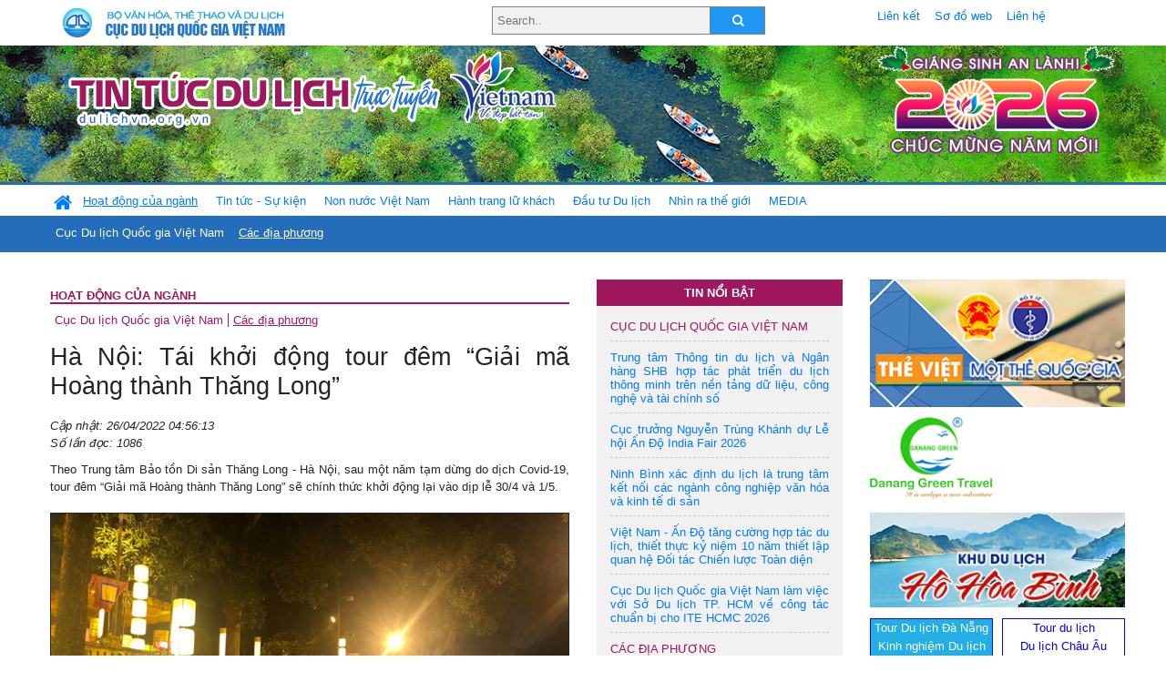

--- FILE ---
content_type: text/html; charset=UTF-8
request_url: https://dulichvn.org.vn/index.php/item/ha-noi-tai-khoi-dong-tour-dem-giai-ma-hoang-thanh-thang-long-49880
body_size: 13031
content:
<!doctype html>
<html>
<head>

		<meta charset="utf-8">
		<meta name="viewport" content="width=device-width, initial-scale=1.0">	
		<meta name="copyright" content="TITC">
		<meta name="author" content="TITC">
		<meta name="robots" content="index,follow"/>
		<meta name="revisit-after" content="days">
		<meta http-equiv="content-language" content="vi">
		<meta name="geo.region" content="VN-DN" />
		<meta name="geo.position" content="16.067185;108.220157" />
		<meta name="geo.placename" content="Đà Nẵng" />
		<meta name="ICBM" content="16.067185, 108.220157" />
		<meta name="revisit-after" content="days">

				<!-- HTML Meta Tags -->
		<title>Hà Nội: Tái khởi động tour đêm “Giải mã Hoàng thành Thăng Long” - www.dulichvn.org.vn</title>
		
		<meta name="description" content="
	Theo Trung t&acirc;m Bảo tồn Di sản Thăng Long - H&agrave; Nội, sau một năm tạm dừng do dịch Covid-19, tour đ&ecirc;m &ldquo;Giải m&atilde; Ho&agrave;ng th&agrave;nh Thăng Long&rdquo; sẽ ch&iacute;nh thức khởi động lại v&agrave;o dịp lễ 30/4 v&agrave; 1/5.

	&nbsp;
">
		<meta name="keywords" content="du-lich-Ha-Noi;Giai-ma-Hoang-Thanh-Thang-Long">
		<meta name="news_keywords" content="du-lich-Ha-Noi;Giai-ma-Hoang-Thanh-Thang-Long"/>
		<link rel="canonical" href="dulichvn.org.vn" />
		<link rel="publisher" href="Báo Nhân dân - nhandan.vn - Đăng ngày 25/4/2022"/>
		<link rel="dns-prefetch" href="//www.google-analytics.com"/>
		<link rel="amphtml" href="dulichvn.org.vn" />
		

		<!-- Open Graph -->
		<!-- Facebook Meta Tags -->
		<meta property="og:title" content="Hà Nội: Tái khởi động tour đêm “Giải mã Hoàng thành Thăng Long” - www.dulichvn.org.vn" />
		<meta property="og:type" content="website" />
				<meta property="og:url" content="https://dulichvn.org.vn/index.php/item/ha-noi-tai-khoi-dong-tour-dem-giai-ma-hoang-thanh-thang-long-49880" />
		<meta property="og:image" content="https://dulichvn.org.vn/cache/264Tai-khoi-dong-tour-dem-Giai-ma-Hoang-thanh-Thang-Long.jpg358x200.thumb.gif" />
		<meta property="og:image:width" content="358" />
		<meta property="og:image:height" content="200" />
				<meta property="og:description" content="
	Theo Trung t&acirc;m Bảo tồn Di sản Thăng Long - H&agrave; Nội, sau một năm tạm dừng do dịch Covid-19, tour đ&ecirc;m &ldquo;Giải m&atilde; Ho&agrave;ng th&agrave;nh Thăng Long&rdquo; sẽ ch&iacute;nh thức khởi động lại v&agrave;o dịp lễ 30/4 v&agrave; 1/5.

	&nbsp;
" />
		<meta property="og:locale" content="vi_vn" />
		<meta property="og:site_name" content="https://dulichvn.org.vn/index.php/item/ha-noi-tai-khoi-dong-tour-dem-giai-ma-hoang-thanh-thang-long-49880" />

		<!-- Google / Search Engine Tags -->
		<meta itemprop="name" content="Hà Nội: Tái khởi động tour đêm “Giải mã Hoàng thành Thăng Long” - www.dulichvn.org.vn">
		<meta itemprop="description" content="
	Theo Trung t&acirc;m Bảo tồn Di sản Thăng Long - H&agrave; Nội, sau một năm tạm dừng do dịch Covid-19, tour đ&ecirc;m &ldquo;Giải m&atilde; Ho&agrave;ng th&agrave;nh Thăng Long&rdquo; sẽ ch&iacute;nh thức khởi động lại v&agrave;o dịp lễ 30/4 v&agrave; 1/5.

	&nbsp;
">
		<meta itemprop="image" content="https://dulichvn.org.vn/cache/264Tai-khoi-dong-tour-dem-Giai-ma-Hoang-thanh-Thang-Long.jpg358x200.thumb.gif">
		<meta itemprop="url" content="https://dulichvn.org.vn/index.php/item/ha-noi-tai-khoi-dong-tour-dem-giai-ma-hoang-thanh-thang-long-49880">

		

		<!-- Twitter Meta Tags twitter:card, twitter:title, twitter:site, twitter:creator, twitter:description, twitter:image -->
		
		<meta name="twitter:site" content="dulichvn.org.vn">
		<meta name="twitter:creator" content="Báo Nhân dân - nhandan.vn - Đăng ngày 25/4/2022">
		<meta name="twitter:card" content="Hà Nội: Tái khởi động tour đêm “Giải mã Hoàng thành Thăng Long” - www.dulichvn.org.vn">
		<meta name="twitter:title" content="Tin tức du lịch trực tuyến nhiều người xem nhất - www.dulichvn.org.vn">
		<meta name="twitter:description" content="Website của Cục Du lịch Quốc Gia Việt Nam, Cập nhật tin tức về lĩnh vực văn hóa, du lịch, Giới thiệu về đất nước và con người Việt Nam, Danh sách khách sạn tại Việt Nam">
		<meta name="twitter:image" content="https://dulichvn.org.vn/cache/264Tai-khoi-dong-tour-dem-Giai-ma-Hoang-thanh-Thang-Long.jpg358x200.thumb.gif">
		<meta name="twitter:site" content="@titcdn">
		<meta name="twitter:creator" content="@titcdn">
		<meta name="dc.source" CONTENT="https://dulichvn.org.vn/index.php/item/ha-noi-tai-khoi-dong-tour-dem-giai-ma-hoang-thanh-thang-long-49880">
		<meta name="dc.created" content="2022-04-26">
		<meta name="dc.publisher" content="Báo Nhân dân - nhandan.vn - Đăng ngày 25/4/2022" />
		<meta name="dc.rights.copyright" content="dulichvn.org.vn" />
		<meta name="dc.creator.name" content="dulichvn.org.vn" />
		<meta name="dc.creator.email" content="httt@vietnamtourism.gov.vn" />
		<meta name="dc.identifier" content="dulichvn.org.vn" />
		<meta name="dc.title" CONTENT="Hà Nội: Tái khởi động tour đêm “Giải mã Hoàng thành Thăng Long” - www.dulichvn.org.vn">
		<meta name="dc.subject" CONTENT="Hà Nội: Tái khởi động tour đêm “Giải mã Hoàng thành Thăng Long” - www.dulichvn.org.vn">
		<meta name="dc.keywords" CONTENT="du-lich-Ha-Noi;Giai-ma-Hoang-Thanh-Thang-Long">
		<meta name="dc.description" CONTENT="
	Theo Trung t&acirc;m Bảo tồn Di sản Thăng Long - H&agrave; Nội, sau một năm tạm dừng do dịch Covid-19, tour đ&ecirc;m &ldquo;Giải m&atilde; Ho&agrave;ng th&agrave;nh Thăng Long&rdquo; sẽ ch&iacute;nh thức khởi động lại v&agrave;o dịp lễ 30/4 v&agrave; 1/5.

	&nbsp;
">
		<!--Google search meta-->
				<script type="application/ld+json">
			{
			  "@context"        : "http://schema.org",
			  "@type"           : "WebSite",
			  "name"            : "TITC",
			  "alternateName"   : "Website của Cục Du lịch Quốc Gia Việt Nam, Cập nhật tin tức về lĩnh vực văn hóa, du lịch, Giới thiệu về đất nước và con người Việt Nam, Danh sách khách sạn tại Việt Nam",
			  "url": "https://dulichvn.org.vn/",
			  "potentialAction": {
				"@type": "SearchAction",
				"target": "https://dulichvn.org.vn/index.php/search/{search_term_string}",
				"query-input": "required name=search_term_string"
			  }
			}
		</script>
				<script type="application/ld+json">
			{
			  "@context": "http://schema.org",
			  "@type"   : "Organization",
			  "url"     : "https://dulichvn.org.vn/"
			}
		</script>		
				<script type="application/ld+json">
				{
					"@context":"http://schema.org",
					"@type":"BreadcrumbList",
					"itemListElement":[
						{
								"@type":"ListItem",
								"position":1,
								"item":{
									"@id":"https://dulichvn.org.vn/index.php/cat/Cac-dia-phuong",
									"name":"Các địa phương"
								}
							  }
					]
				}
		</script>
				<script type="application/ld+json">
			{
				"@context":"http://schema.org",
				"@type":"NewsArticle",
				"mainEntityOfPage":{
					"@type":"WebPage",
					"@id":"https://dulichvn.org.vn/index.php/item/ha-noi-tai-khoi-dong-tour-dem-giai-ma-hoang-thanh-thang-long-49880"
				},
				"headline":"Hà Nội: Tái khởi động tour đêm “Giải mã Hoàng thành Thăng Long” - www.dulichvn.org.vn",
				"description":"
	Theo Trung t&acirc;m Bảo tồn Di sản Thăng Long - H&agrave; Nội, sau một năm tạm dừng do dịch Covid-19, tour đ&ecirc;m &ldquo;Giải m&atilde; Ho&agrave;ng th&agrave;nh Thăng Long&rdquo; sẽ ch&iacute;nh thức khởi động lại v&agrave;o dịp lễ 30/4 v&agrave; 1/5.

	&nbsp;
",
				"image":{
					"@type":"ImageObject",
					"url":"https://dulichvn.org.vn/cache/264Tai-khoi-dong-tour-dem-Giai-ma-Hoang-thanh-Thang-Long.jpg358x200.thumb.gif",
					"width":358,
					"height":200
				},
				"datePublished":"2022-04-26T04:56:13+07:00",
				"dateModified":"2022-04-26T04:56:13+07:00",
				"author":{
					"@type":"Person",
					"name":"TITC"
				},
				"publisher":{
					"@type": "Organization",
					"name":"www.dulichvn.org.vn",
					"logo":{
						"@type":"ImageObject",
						"url":"https://dulichvn.org.vn/web/templates/2018/image/logo_default.png"
					}
				}
			}
		</script>
		<link rel="Shortcut Icon" href="/web/templates/2018/images/favicon.png" type="image/x-icon" />
<link rel="stylesheet" type="text/css" href="/web/templates/2018/css/4.0.0.0/bootstrap.min.css" />
<link rel="stylesheet" type="text/css" href="/web/templates/2018/css/ekko-lightbox.css" />
<link rel="stylesheet" type="text/css" href="/web/templates/2018/css/4.0.0.0/font-awesome.4.5.0.min.css" />
<link rel="stylesheet" type="text/css" href="/web/templates/2018/css/dropdown.css" />
<link rel="stylesheet" type="text/css" href="/web/templates/2018/css/dropdown.linear.css" />
<link rel="stylesheet" type="text/css" href="/web/templates/2018/css/styles.css" />
<link rel="stylesheet" type="text/css" href="/web/templates/2018/css/rrssb.css" />

	
</head>
<body>
	<div class="container-fluid page-bg">
		<header class="page-header">
			<div class="container nopadding-x">
				<div class="row">
					<div class="col-md-4 text-left"><img src="https://dulichvn.org.vn/web/templates/2018/image/tcdl_2.png"  class="img-fluid" width="269" height="50" alt="Cục Du lịch Quốc Gia Việt Nam"/></div>
					<div class="col-md-5">							<form class="srcFrom" action="/index.php/search" style="margin:auto;max-width:300px">
							  <input type="text" placeholder="Search.." name="name">
							  <button type="submit"><i class="fa fa-search"></i></button>
							</form>
													</div>
					<div class="col-md-3 py-2">
						<div class="top_menu">
					<a href="/index.php/cat/Lien-ket" title="Liên kết"   class="px-2" >Liên kết</a><a href="/index.php/cat/So-do-web" title="Sơ đồ web"   class="px-2" >Sơ đồ web</a><a href="/index.php/cat/Lien-he" title="Liên hệ"   class="px-2" >Liên hệ</a>						</div>
					</div>
				</div>				
			</div>
		  										<div class="row banner-row" style="background: url(https://dulichvn.org.vn/web/templates/2018/image/ORG-background-banner-2026.png) center center no-repeat;height: 150px;background-size: cover">
				<div class="container nopadding-x banner-container">
					<div class="row banner-row-wrapper">
                    	<div class="col-md-7">
							
							                            <img src="https://dulichvn.org.vn/web/templates/2018/image/logo.png" class="img-fluid" width="566" height="97" alt="Tin tức du lịch trực tuyến"/>
							
						</div>

						
												<div class="col-md-5 event-banner" style="text-align:right;">
                        	<img src="https://dulichvn.org.vn/web/templates/2018/image/ORG-noel-new year-2026_1.png" class="img-fluid" width="" height="auto" alt="Tin tức du lịch trực tuyến"/>
                        </div>
						
						
                                            	
					</div>
                    			  	</div>
			</div>
			<div class="row" style="background: url(https://dulichvn.org.vn/web/templates/2018/image/bg_menu.jpg) top left repeat-x; height: 77px;">
				<div class="container nopadding-x menu-top">
								<nav class="navbar navbar-expand-xl navbar-light py-0 px-0">
						<button class="navbar-toggler ml-lg-0" type="button" data-toggle="collapse" data-target="#top-menuid" aria-controls="top-menuid" aria-expanded="false" aria-label="Toggle navigation"><span class="navbar-toggler-icon"></span>
						</button>
						<div class="collapse navbar-collapse" id="top-menuid" style="padding-top: 1px;">
							<ul class="navbar-nav mr-auto dropdown dropdown-linear">
								<li class="nav-item-home">
									<a href="/" class="nav-link-home" style="font-size: 16pt;"><i class="fa fa-home fa-2" aria-hidden="true"></i></a>
								</li>
															<li class=" activated pad0 nav-item dropdown">
									<a href="/index.php/cat/Hoat-dong-cua-nganh" title="Hoạt động của ngành"   class="nav-link " role="button" aria-haspopup="true" aria-expanded="false" id="navbarDropdown1">Hoạt động của ngành</a>										<ul class="dropdown-menu justify-content-md-center" aria-labelledby="navbarDropdown1">
											<li class=""></li>
										<li><a href="/index.php/cat/Cuc-Du-lich-Quoc-gia-Viet-Nam" title="Cục Du lịch Quốc gia Việt Nam"   class="nav-link">Cục Du lịch Quốc gia Việt Nam</a></li><li class="activated"><a href="/index.php/cat/Cac-dia-phuong" title="Các địa phương"   class="nav-link">Các địa phương</a></li>										</ul>
																			
								</li>
																<li class="  pad1 nav-item dropdown">
									<a href="/index.php/cat/Tin-tuc---Su-kien" title="Tin tức - Sự kiện"   class="nav-link " role="button" aria-haspopup="true" aria-expanded="false" id="navbarDropdown4">Tin tức - Sự kiện</a>										<ul class="dropdown-menu justify-content-md-center" aria-labelledby="navbarDropdown4">
											<li class=""></li>
										<li><a href="/index.php/cat/Nam-Du-lich-quoc-gia-2025-Hue---Kinh-do-xua-Van-hoi-moi" title="Năm Du lịch quốc gia 2025: Huế - Kinh đô xưa, Vận hội mới"   class="nav-link">Năm Du lịch quốc gia 2025: Huế - Kinh đô xưa, Vận hội mới</a></li>										</ul>
																			
								</li>
																<li class="  pad2 nav-item dropdown">
									<a href="/index.php/cat/Non-nuoc-Viet-Nam" title="Non nước Việt Nam"   class="nav-link " role="button" aria-haspopup="true" aria-expanded="false" id="navbarDropdown8">Non nước Việt Nam</a>										<ul class="dropdown-menu justify-content-md-center" aria-labelledby="navbarDropdown8">
											<li class=""></li>
										<li><a href="/index.php/cat/Di-tich---Danh-thang" title="Di tích - Danh thắng"   class="nav-link">Di tích - Danh thắng</a></li><li><a href="/index.php/cat/Van-hoa---Le-hoi" title="Văn hóa - Lễ hội"   class="nav-link">Văn hóa - Lễ hội</a></li><li><a href="/index.php/cat/Lang-nghe-lang-co" title="Làng nghề, làng cổ"   class="nav-link">Làng nghề, làng cổ</a></li><li><a href="/index.php/cat/Am-thuc-ba-mien" title="Ẩm thực ba miền"   class="nav-link">Ẩm thực ba miền</a></li>										</ul>
																			
								</li>
																<li class="  pad3 nav-item dropdown">
									<a href="/index.php/cat/Hanh-trang-lu-khach" title="Hành trang lữ khách"   class="nav-link " role="button" aria-haspopup="true" aria-expanded="false" id="navbarDropdown13">Hành trang lữ khách</a>										<ul class="dropdown-menu justify-content-md-center" aria-labelledby="navbarDropdown13">
											<li class=""></li>
										<li><a href="/index.php/cat/Ban-co-biet" title="Bạn có biết"   class="nav-link">Bạn có biết</a></li><li><a href="/index.php/cat/Khach-san" title="Khách sạn"   class="nav-link">Khách sạn</a></li><li><a href="/index.php/cat/Cong-ty-lu-hanh" title="Công ty lữ hành"   class="nav-link">Công ty lữ hành</a></li><li><a href="/index.php/cat/Nha-hang" title="Nhà hàng"   class="nav-link">Nhà hàng</a></li><li><a href="/index.php/cat/Mua-sam" title="Mua sắm"   class="nav-link">Mua sắm</a></li><li><a href="/index.php/cat/An-pham-du-lich" title="Ấn phẩm du lịch"   class="nav-link">Ấn phẩm du lịch</a></li><li><a href="/index.php/cat/Khuyen-mai-du-lich" title="Khuyến mãi du lịch"   class="nav-link">Khuyến mãi du lịch</a></li>										</ul>
																			
								</li>
																<li class="  pad4 nav-item ">
									<a href="/index.php/cat/au-tu-Du-lich" title="Ðầu tư Du lịch"   class="nav-link">Ðầu tư Du lịch</a>									
								</li>
																<li class="  pad5 nav-item ">
									<a href="/index.php/cat/Nhin-ra-the-gioi" title="Nhìn ra thế giới"   class="nav-link">Nhìn ra thế giới</a>									
								</li>
																<li class="  pad6 nav-item dropdown">
									<a href="/index.php/cat/MEDIA" title="MEDIA"   class="nav-link " role="button" aria-haspopup="true" aria-expanded="false" id="navbarDropdown41">MEDIA</a>										<ul class="dropdown-menu justify-content-md-center" aria-labelledby="navbarDropdown41">
											<li class=""></li>
										<li><a href="/index.php/cat/Du-lich-qua-anh" title="Du lịch qua ảnh"   class="nav-link">Du lịch qua ảnh</a></li><li><a href="/index.php/cat/Video" title="Video"   class="nav-link">Video</a></li>										</ul>
																			
								</li>
								                        
							</ul>
						</div>
					</nav>
				</div>
			</div>
		</header>		
		<main>
	<div class="container nopadding-x">
		<div class="row">
			<div class="col-md-6 main-item-content">
								<section class="cat-home">
				<h2 class="title"><a href="/index.php/cat/Hoat-dong-cua-nganh" title="Hoạt động của ngành" >Hoạt động của ngành</a></h2><div class="subcat"><a href="/index.php/cat/Cuc-Du-lich-Quoc-gia-Viet-Nam" title="Cục Du lịch Quốc gia Việt Nam" >Cục Du lịch Quốc gia Việt Nam</a><a href="/index.php/cat/Cac-dia-phuong" title="Các địa phương"  class ="activated">Các địa phương</a></div>				</section>						 
					<section class="news-item-detail">
		<article class="news-item-detail">
	<h1>Hà Nội: Tái khởi động tour đêm “Giải mã Hoàng thành Thăng Long”</h1><div class="meta">Cập nhật: 26/04/2022 04:56:13<br/>Số lần đọc: 1086</div><div class="summery">
	Theo Trung t&acirc;m Bảo tồn Di sản Thăng Long - H&agrave; Nội, sau một năm tạm dừng do dịch Covid-19, tour đ&ecirc;m &ldquo;Giải m&atilde; Ho&agrave;ng th&agrave;nh Thăng Long&rdquo; sẽ ch&iacute;nh thức khởi động lại v&agrave;o dịp lễ 30/4 v&agrave; 1/5.

	&nbsp;
</div><div class="content"><p style="text-align: center;">
	<br />
	<img alt="" src="/nhaptin/uploads/images/2022/Thang4/264Tai-khoi-dong-tour-dem-Giai-ma-Hoang-thanh-Thang-Long.jpg" style="width: 600px; height: 375px; border-width: 1px; border-style: solid;" /></p>
<p style="text-align: center;">
	<em>Khu điện K&iacute;nh Thi&ecirc;n được thắp s&aacute;ng rực rỡ trong tour &quot;Giải m&atilde; Ho&agrave;ng th&agrave;nh Thăng Long&quot;. (Ảnh: HNM)</em></p>
<p style="text-align: justify;">
	Chương tr&igrave;nh tour đặc biệt đ&aacute;nh dấu sự khởi động trở lại diễn ra v&agrave;o tối 29/4 với sự tham gia của hai anh em nghệ sĩ piano nổi tiếng Lưu Hồng Quang v&agrave; Lưu Đức Anh, tr&igrave;nh diễn những bản h&ugrave;ng ca h&agrave;o h&ugrave;ng của ng&agrave;y vui chiến thắng, thống nhất non s&ocirc;ng.</p>
<p style="text-align: justify;">
	Tour đ&ecirc;m &ldquo;Giải m&atilde; Ho&agrave;ng th&agrave;nh Thăng Long&rdquo; do Trung t&acirc;m Bảo tồn Di sản Thăng Long - H&agrave; Nội phối hợp c&ugrave;ng C&ocirc;ng ty lữ h&agrave;nh Hanoitourist x&acirc;y dựng, ra mắt v&agrave;o th&aacute;ng 4/2021, tổ chức v&agrave;o c&aacute;c tối cuối tuần. Sau &iacute;t buổi đ&oacute;n kh&aacute;ch tham quan, d&ugrave; nhận được sự đ&aacute;nh gi&aacute; cao của mọi người nhưng tour đ&ecirc;m phải tạm dừng hoạt động do ảnh hưởng của dịch bệnh.</p>
<p style="text-align: justify;">
	Trong thời gian tới, hai đơn vị tiếp tục ho&agrave;n thiện sản phẩm n&agrave;y, đồng thời nghi&ecirc;n cứu bổ sung c&aacute;c dịch vụ, trải nghiệm mới để chương tr&igrave;nh tour ng&agrave;y c&agrave;ng hấp dẫn, thu h&uacute;t du kh&aacute;ch hơn. Đ&acirc;y cũng l&agrave; sản phẩm mới nhằm thực hiện chủ trương ph&aacute;t triển kinh tế đ&ecirc;m của th&agrave;nh phố H&agrave; Nội v&agrave; hướng tới mục ti&ecirc;u đẩy mạnh k&iacute;ch cầu, phục hồi du lịch Thủ đ&ocirc;.</p>
<p style="text-align: justify;">
	H&agrave;nh tr&igrave;nh trải nghiệm tour đ&ecirc;m &quot;Giải m&atilde; Ho&agrave;ng Th&agrave;nh Thăng Long&quot; k&eacute;o d&agrave;i khoảng 1,5 giờ, c&oacute; lộ tr&igrave;nh bắt đầu từ Đoan M&ocirc;n - cửa dẫn v&agrave;o Cấm th&agrave;nh, nơi ở v&agrave; l&agrave;m việc của nh&agrave; vua xưa kia.</p>
<p style="text-align: justify;">
	Tham gia tour, du kh&aacute;ch được trải nghiệm kh&ocirc;ng gian Ho&agrave;ng th&agrave;nh xưa, thưởng thức điệu m&uacute;a ho&agrave;ng cung ngay tr&ecirc;n những dấu t&iacute;ch khảo cổ học độc đ&aacute;o; tiếp tục chi&ecirc;m ngưỡng những hiện vật, cổ vật qu&yacute; gi&aacute; được t&igrave;m thấy tại Ho&agrave;ng th&agrave;nh Thăng Long trong nh&agrave; trưng b&agrave;y với chủ đề &quot;Thăng Long H&agrave; Nội - Lịch sử ngh&igrave;n năm từ l&ograve;ng đất&quot;; d&acirc;ng hương tưởng nhớ c&aacute;c bậc ti&ecirc;n đế tại điện K&iacute;nh Thi&ecirc;n. Điểm tham quan cuối c&ugrave;ng trong lộ tr&igrave;nh l&agrave; Khu khảo cổ 18 Ho&agrave;ng Diệu. Tại đ&acirc;y, sau nhiều năm khai quật, c&aacute;c nh&agrave; khảo cổ đ&atilde; t&igrave;m được h&agrave;ng triệu hiện vật c&oacute; ni&ecirc;n đại xen lẫn nhau, chồng xếp l&ecirc;n nhau qua suốt 1.300 năm.</p>
<p style="text-align: justify;">
	Kết th&uacute;c tour l&agrave; tr&ograve; chơi Giải m&atilde; Ho&agrave;ng th&agrave;nh Thăng Long d&agrave;nh cho tất cả du kh&aacute;ch. Theo đ&oacute;, một số hiện vật ti&ecirc;u biểu của Ho&agrave;ng th&agrave;nh sẽ được tr&igrave;nh chiếu bằng laser tr&ecirc;n c&aacute;c nền m&oacute;ng dấu t&iacute;ch khảo cổ hoặc tr&ecirc;n d&ograve;ng s&ocirc;ng cổ để du kh&aacute;ch t&igrave;m hiểu v&agrave; giải đ&aacute;p.</p>
<p style="text-align: justify;">
	Tour kh&aacute;m ph&aacute; đ&ecirc;m Ho&agrave;ng th&agrave;nh Thăng Long mang đến cho du kh&aacute;ch những trải nghiệm đặc biệt; cảm nhận như được lạc v&agrave;o kh&ocirc;ng gian ho&agrave;ng cung, được giao lưu với những cung nữ, l&iacute;nh canh trong trang phục xưa, thưởng thức tr&agrave; sen, mứt sen cung đ&igrave;nh.</p>
<p style="text-align: justify;">
	Tour đ&ecirc;m &quot;Giải m&atilde; Ho&agrave;ng Th&agrave;nh Thăng Long&quot; đ&atilde; x&acirc;y dựng c&acirc;u chuyện văn h&oacute;a, vừa nhẹ nh&agrave;ng, logic dễ tiếp nhận kiến thức, vừa c&oacute; t&iacute;nh giải tr&iacute; gi&uacute;p du kh&aacute;ch hứng th&uacute; v&agrave; c&oacute; trải nghiệm mới.</p>
<p style="text-align: right;">
	<strong>PV</strong></p>
</div><div class="source">Nguồn: Báo Nhân dân - nhandan.vn - Đăng ngày 25/4/2022</div><div class="tags">Từ khóa: <a href="/index.php/keyword/du-lich-Ha-Noi" title="du lịch Hà Nội" >du lịch Hà Nội</a>, <a href="/index.php/keyword/Giai-ma-Hoang-Thanh-Thang-Long" title=" Giải mã Hoàng Thành Thăng Long" > Giải mã Hoàng Thành Thăng Long</a></div>	</article>
		<div class="row">
			<div class="col-md-6"></div>
			<div class="col-md-6">		<div class="share-facebook">
            	
                <ul class="rrssb-buttons">
                  
            
                  <li class="rrssb-facebook">
                    <!--  Replace with your URL. For best results, make sure you page has the proper FB Open Graph tags in header:
                          https://developers.facebook.com/docs/opengraph/howtos/maximizing-distribution-media-content/ -->
                    <a href="https://www.facebook.com/sharer/sharer.php?u=https://dulichvn.org.vn/index.php/item/ha-noi-tai-khoi-dong-tour-dem-giai-ma-hoang-thanh-thang-long-49880" class="popup">
                      <span class="rrssb-icon">
                        <svg xmlns="http://www.w3.org/2000/svg" viewBox="0 0 29 29"><path d="M26.4 0H2.6C1.714 0 0 1.715 0 2.6v23.8c0 .884 1.715 2.6 2.6 2.6h12.393V17.988h-3.996v-3.98h3.997v-3.062c0-3.746 2.835-5.97 6.177-5.97 1.6 0 2.444.173 2.845.226v3.792H21.18c-1.817 0-2.156.9-2.156 2.168v2.847h5.045l-.66 3.978h-4.386V29H26.4c.884 0 2.6-1.716 2.6-2.6V2.6c0-.885-1.716-2.6-2.6-2.6z"/></svg>
                      </span>
                      <span class="rrssb-text">facebook</span>
                    </a>
                  </li>
                  <li class="rrssb-twitter">
                    <!-- Replace href with your Meta and URL information  -->
                    <a href="https://twitter.com/intent/tweet?text=Hà Nội: Tái khởi động tour đêm “Giải mã Hoàng thành Thăng Long”&amp;url=https://dulichvn.org.vn/index.php/item/ha-noi-tai-khoi-dong-tour-dem-giai-ma-hoang-thanh-thang-long-49880&amp;via=https://dulichvn.org.vn/index.php/item/ha-noi-tai-khoi-dong-tour-dem-giai-ma-hoang-thanh-thang-long-49880" class="popup">
                      <span class="rrssb-icon">
                        <svg xmlns="http://www.w3.org/2000/svg" viewBox="0 0 28 28"><path d="M24.253 8.756C24.69 17.08 18.297 24.182 9.97 24.62a15.093 15.093 0 0 1-8.86-2.32c2.702.18 5.375-.648 7.507-2.32a5.417 5.417 0 0 1-4.49-3.64c.802.13 1.62.077 2.4-.154a5.416 5.416 0 0 1-4.412-5.11 5.43 5.43 0 0 0 2.168.387A5.416 5.416 0 0 1 2.89 4.498a15.09 15.09 0 0 0 10.913 5.573 5.185 5.185 0 0 1 3.434-6.48 5.18 5.18 0 0 1 5.546 1.682 9.076 9.076 0 0 0 3.33-1.317 5.038 5.038 0 0 1-2.4 2.942 9.068 9.068 0 0 0 3.02-.85 5.05 5.05 0 0 1-2.48 2.71z"/></svg>
                      </span>
                      <span class="rrssb-text">twitter</span>
                    </a>
                  </li>
                  <li class="rrssb-googleplus">
                    <!-- Replace href with your meta and URL information.  -->
                    <a href="https://plus.google.com/share?url=https://dulichvn.org.vn/index.php/item/ha-noi-tai-khoi-dong-tour-dem-giai-ma-hoang-thanh-thang-long-49880" class="popup">
                      <span class="rrssb-icon">
                        <svg xmlns="http://www.w3.org/2000/svg" width="24" height="24" viewBox="0 0 24 24"><path d="M21 8.29h-1.95v2.6h-2.6v1.82h2.6v2.6H21v-2.6h2.6v-1.885H21V8.29zM7.614 10.306v2.925h3.9c-.26 1.69-1.755 2.925-3.9 2.925-2.34 0-4.29-2.016-4.29-4.354s1.885-4.353 4.29-4.353c1.104 0 2.014.326 2.794 1.105l2.08-2.08c-1.3-1.17-2.924-1.883-4.874-1.883C3.65 4.586.4 7.835.4 11.8s3.25 7.212 7.214 7.212c4.224 0 6.953-2.988 6.953-7.082 0-.52-.065-1.104-.13-1.624H7.614z"/></svg>            </span>
                      <span class="rrssb-text">google+</span>
                    </a>
                  </li> 
                  <li class="rrssb-email">
                    <!-- Replace subject with your message using URL Endocding: http://meyerweb.com/eric/tools/dencoder/ -->
                    <a href="mailto:?Subject=Hà Nội: Tái khởi động tour đêm “Giải mã Hoàng thành Thăng Long”&body=
	Theo Trung t&acirc;m Bảo tồn Di sản Thăng Long - H&agrave; Nội, sau một năm tạm dừng do dịch Covid-19, tour đ&ecirc;m &ldquo;Giải m&atilde; Ho&agrave;ng th&agrave;nh Thăng Long&rdquo; sẽ ch&iacute;nh thức khởi động lại v&agrave;o dịp lễ 30/4 v&agrave; 1/5.

	&nbsp;
 Link: https://dulichvn.org.vn/index.php/item/ha-noi-tai-khoi-dong-tour-dem-giai-ma-hoang-thanh-thang-long-49880">
                      <span class="rrssb-icon">
                        <svg xmlns="http://www.w3.org/2000/svg" width="24" height="24" viewBox="0 0 24 24"><path d="M21.386 2.614H2.614A2.345 2.345 0 0 0 .279 4.961l-.01 14.078a2.353 2.353 0 0 0 2.346 2.347h18.771a2.354 2.354 0 0 0 2.347-2.347V4.961a2.356 2.356 0 0 0-2.347-2.347zm0 4.694L12 13.174 2.614 7.308V4.961L12 10.827l9.386-5.866v2.347z"/></svg>
                      </span>
                      <span class="rrssb-text">email</span>
                    </a>
                  </li>          
                  <li class="rrssb-instagram">
                    <!-- Replace href with your URL  -->
                    <a href="http://instagram.com" class="popup">
                      <span class="rrssb-icon">
                        <svg xmlns="http://www.w3.org/2000/svg" width="864" height="864" viewBox="0 0 864 864"><path d="M860.079 254.436c-2.091-45.841-9.371-77.147-20.019-104.542-11.007-28.32-25.731-52.338-49.673-76.28-23.943-23.943-47.962-38.669-76.282-49.675C686.711 13.292 655.404 6.013 609.564 3.92 563.628 1.824 548.964 1.329 432 1.329s-131.63.495-177.564 2.591c-45.841 2.093-77.147 9.372-104.542 20.019-28.319 11.006-52.338 25.731-76.28 49.675-23.943 23.942-38.669 47.96-49.675 76.28C13.292 177.288 6.013 208.595 3.92 254.436 1.824 300.37 1.329 315.036 1.329 432s.495 131.628 2.591 177.564c2.093 45.84 9.372 77.146 20.019 104.541 11.006 28.319 25.731 52.339 49.675 76.282 23.942 23.941 47.961 38.666 76.28 49.673 27.395 10.647 58.701 17.927 104.542 20.019 45.935 2.096 60.601 2.592 177.564 2.592s131.628-.496 177.564-2.592c45.84-2.092 77.146-9.371 104.541-20.019 28.32-11.007 52.339-25.731 76.282-49.673 23.941-23.943 38.666-47.962 49.673-76.282 10.647-27.395 17.928-58.701 20.019-104.541 2.096-45.937 2.592-60.601 2.592-177.564s-.496-131.63-2.592-177.564zm-77.518 351.591c-1.915 41.99-8.932 64.793-14.828 79.969-7.812 20.102-17.146 34.449-32.216 49.521-15.071 15.07-29.419 24.403-49.521 32.216-15.176 5.896-37.979 12.913-79.969 14.828-45.406 2.072-59.024 2.511-174.027 2.511s-128.622-.438-174.028-2.511c-41.988-1.915-64.794-8.932-79.97-14.828-20.102-7.812-34.448-17.146-49.518-32.216-15.071-15.071-24.405-29.419-32.218-49.521-5.897-15.176-12.912-37.979-14.829-79.968-2.071-45.413-2.51-59.034-2.51-174.028s.438-128.615 2.51-174.028c1.917-41.988 8.932-64.794 14.829-79.97 7.812-20.102 17.146-34.448 32.216-49.518 15.071-15.071 29.418-24.405 49.52-32.218 15.176-5.897 37.981-12.912 79.97-14.829 45.413-2.071 59.034-2.51 174.028-2.51s128.615.438 174.027 2.51c41.99 1.917 64.793 8.932 79.969 14.829 20.102 7.812 34.449 17.146 49.521 32.216 15.07 15.071 24.403 29.418 32.216 49.52 5.896 15.176 12.913 37.981 14.828 79.97 2.071 45.413 2.511 59.034 2.511 174.028s-.44 128.615-2.511 174.027z"/><path d="M432 210.844c-122.142 0-221.156 99.015-221.156 221.156S309.859 653.153 432 653.153 653.153 554.14 653.153 432c0-122.142-99.012-221.156-221.153-221.156zm0 364.713c-79.285 0-143.558-64.273-143.558-143.557 0-79.285 64.272-143.558 143.558-143.558 79.283 0 143.557 64.272 143.557 143.558 0 79.283-64.274 143.557-143.557 143.557z"/><circle cx="661.893" cy="202.107" r="51.68"/></svg>
                      </span>
                      <span class="rrssb-text">instagram</span>
                    </a>
                  </li>        
                  <li class="rrssb-linkedin">
                    <!-- Replace href with your meta and URL information -->
                    <a href="http://www.linkedin.com/shareArticle?mini=true&amp;url=https://dulichvn.org.vn/index.php/item/ha-noi-tai-khoi-dong-tour-dem-giai-ma-hoang-thanh-thang-long-49880&amp;title=Hà Nội: Tái khởi động tour đêm “Giải mã Hoàng thành Thăng Long”&amp;summary=
	Theo Trung t&acirc;m Bảo tồn Di sản Thăng Long - H&agrave; Nội, sau một năm tạm dừng do dịch Covid-19, tour đ&ecirc;m &ldquo;Giải m&atilde; Ho&agrave;ng th&agrave;nh Thăng Long&rdquo; sẽ ch&iacute;nh thức khởi động lại v&agrave;o dịp lễ 30/4 v&agrave; 1/5.

	&nbsp;
" class="popup">
                      <span class="rrssb-icon">
                        <svg xmlns="http://www.w3.org/2000/svg" viewBox="0 0 28 28"><path d="M25.424 15.887v8.447h-4.896v-7.882c0-1.98-.71-3.33-2.48-3.33-1.354 0-2.158.91-2.514 1.802-.13.315-.162.753-.162 1.194v8.216h-4.9s.067-13.35 0-14.73h4.9v2.087c-.01.017-.023.033-.033.05h.032v-.05c.65-1.002 1.812-2.435 4.414-2.435 3.222 0 5.638 2.106 5.638 6.632zM5.348 2.5c-1.676 0-2.772 1.093-2.772 2.54 0 1.42 1.066 2.538 2.717 2.546h.032c1.71 0 2.77-1.132 2.77-2.546C8.056 3.593 7.02 2.5 5.344 2.5h.005zm-2.48 21.834h4.896V9.604H2.867v14.73z"/></svg>
                      </span>
                      <span class="rrssb-text">linkedin</span>
                    </a>
                  </li>    
                  <li class="rrssb-youtube">
                    <a href="https://www.youtube.com/c/vietnamtourismmedia" class="popup">
                      <span class="rrssb-icon">
                        <svg xmlns="http://www.w3.org/2000/svg" viewBox="0 0 28 28"><path d="M27.688 8.512a4.086 4.086 0 0 0-4.106-4.093H4.39A4.084 4.084 0 0 0 .312 8.51v10.976A4.08 4.08 0 0 0 4.39 23.58h19.19a4.09 4.09 0 0 0 4.107-4.092V8.512zm-16.425 10.12V8.322l7.817 5.154-7.817 5.156z"/></svg>
                      </span>
                      <span class="rrssb-text">youtube</span>
                    </a>
                  </li>       
                                                    </ul>
                <!-- Buttons end here -->                
            </div>
	</div>
		</div>
	<section class="same"><section class="cat-home"><h2 class="title"><a>Cùng chuyên mục</a></h2></section><div class="preitem"><h2 class="title"><a>Tin mới hơn</a></h2><div class="row"><article class="col-md-4 pr-0"><div class="item-image"><a href="/index.php/item/quang-nam-pho-co-hoi-an-soi-dong-sau-1-thang-mo-cua-49881" title="Quảng Nam: Phố cổ Hội An sôi động sau 1 tháng mở cửa" ><img src="https://dulichvn.org.vn/nhaptin/uploads/images/2022/Thang4/264Pho-co-Hoi-An-soi-dong-sau-1-thang-mo-cua.jpg" alt="Quảng Nam: Phố cổ Hội An sôi động sau 1 tháng mở cửa" class="img-responsive"/></a></div><div class="item-detail"><h2 class="item-title"><a href="/index.php/item/quang-nam-pho-co-hoi-an-soi-dong-sau-1-thang-mo-cua-49881" title="Quảng Nam: Phố cổ Hội An sôi động sau 1 tháng mở cửa" >Quảng Nam: Phố cổ Hội An sôi động sau 1 tháng mở cửa</a></h2></div></article><article class="col-md-4 pr-0"><div class="item-image"><a href="/index.php/item/nhieu-hoat-dong-van-hoa-nghe-thuat-bieu-dien-dip-le-304-va-15-tai-da-nang-49882" title="Nhiều hoạt động văn hoá, nghệ thuật biểu diễn dịp lễ 30/4 và 1/5 tại Đà Nẵng" ><img src="https://dulichvn.org.vn/nhaptin/uploads/images/2022/Thang4/264Nhieu-hoat-dong-van-hoa-nghe-thuat-bieu-dien-dip-le-304-va-15-tai-Da-Nang.jpg" alt="Nhiều hoạt động văn hoá, nghệ thuật biểu diễn dịp lễ 30/4 và 1/5 tại Đà Nẵng" class="img-responsive"/></a></div><div class="item-detail"><h2 class="item-title"><a href="/index.php/item/nhieu-hoat-dong-van-hoa-nghe-thuat-bieu-dien-dip-le-304-va-15-tai-da-nang-49882" title="Nhiều hoạt động văn hoá, nghệ thuật biểu diễn dịp lễ 30/4 và 1/5 tại Đà Nẵng" >Nhiều hoạt động văn hoá, nghệ thuật biểu diễn dịp lễ 30/4 và 1/5 tại Đà Nẵng</a></h2></div></article><article class="col-md-4 pr-0"><div class="item-image"><a href="/index.php/item/lao-cai-le-hoi-hoa-hong-thu-hut-hon-30-nghin-luot-du-khach-den-sa-pa-49885" title="Lào Cai: Lễ hội hoa hồng thu hút hơn 30 nghìn lượt du khách đến Sa Pa" ><img src="https://dulichvn.org.vn/nhaptin/uploads/images/2022/Thang4/264Le-hoi-hoa-hong-thu-hut-hon-30-nghin-luot-du-khach-den-Sa-Pa-1.jpg" alt="Lào Cai: Lễ hội hoa hồng thu hút hơn 30 nghìn lượt du khách đến Sa Pa" class="img-responsive"/></a></div><div class="item-detail"><h2 class="item-title"><a href="/index.php/item/lao-cai-le-hoi-hoa-hong-thu-hut-hon-30-nghin-luot-du-khach-den-sa-pa-49885" title="Lào Cai: Lễ hội hoa hồng thu hút hơn 30 nghìn lượt du khách đến Sa Pa" >Lào Cai: Lễ hội hoa hồng thu hút hơn 30 nghìn lượt du khách đến Sa Pa</a></h2></div></article></div></div><div class="nextitem"><h2 class="title"><a>Tin cũ hơn</a></h2><div class="row"><article class="col-md-4 pr-0"><div class="item-image"><a href="/index.php/item/du-lich-thai-nguyen-nam-bat-co-hoi-vang-49872" title="Du lịch Thái Nguyên nắm bắt ''cơ hội vàng''" ><img src="https://dulichvn.org.vn/nhaptin/uploads/images/2022/Thang4/254Du-lich-Thai-Nguyen-nam-bat-co-hoi-vang-1.jpg" alt="Du lịch Thái Nguyên nắm bắt ''cơ hội vàng''" class="img-responsive"/></a></div><div class="item-detail"><h2 class="item-title"><a href="/index.php/item/du-lich-thai-nguyen-nam-bat-co-hoi-vang-49872" title="Du lịch Thái Nguyên nắm bắt ''cơ hội vàng''" >Du lịch Thái Nguyên nắm bắt ''cơ hội vàng''</a></h2></div></article><article class="col-md-4 pr-0"><div class="item-image"><a href="/index.php/item/co-vat-trieu-nguyen-hoi-huong-thu-hut-khach-tham-quan-co-do-hue-49870" title="Cổ vật triều Nguyễn hồi hương thu hút khách tham quan cố đô Huế" ><img src="https://dulichvn.org.vn/nhaptin/uploads/images/2022/Thang4/254Co-vat-trieu-Nguyen-hoi-huong-thu-hut-khach-tham-quan-co-do-Hue-1.jpg" alt="Cổ vật triều Nguyễn hồi hương thu hút khách tham quan cố đô Huế" class="img-responsive"/></a></div><div class="item-detail"><h2 class="item-title"><a href="/index.php/item/co-vat-trieu-nguyen-hoi-huong-thu-hut-khach-tham-quan-co-do-hue-49870" title="Cổ vật triều Nguyễn hồi hương thu hút khách tham quan cố đô Huế" >Cổ vật triều Nguyễn hồi hương thu hút khách tham quan cố đô Huế</a></h2></div></article><article class="col-md-4 pr-0"><div class="item-image"><a href="/index.php/item/quang-ninh-ra-mat-san-pham-du-lich-moi-quotpho-dem-du-thuyenquot-49869" title="Quảng Ninh ra mắt sản phẩm du lịch mới "Phố đêm du thuyền"" ><img src="https://dulichvn.org.vn/nhaptin/uploads/images/2022/Thang4/254Quang-Ninh-ra-mat-san-pham-du-lich-moi-Pho-dem-du-thuyen.jpg" alt="Quảng Ninh ra mắt sản phẩm du lịch mới "Phố đêm du thuyền"" class="img-responsive"/></a></div><div class="item-detail"><h2 class="item-title"><a href="/index.php/item/quang-ninh-ra-mat-san-pham-du-lich-moi-quotpho-dem-du-thuyenquot-49869" title="Quảng Ninh ra mắt sản phẩm du lịch mới "Phố đêm du thuyền"" >Quảng Ninh ra mắt sản phẩm du lịch mới "Phố đêm du thuyền"</a></h2></div></article></div><ul><li><article><a href="/index.php/item/ta-dung---diem-den-1-0-2-cua-tay-nguyen-49867" title="Tà Đùng - điểm đến ''1-0-2'' của Tây Nguyên" >Tà Đùng - điểm đến ''1-0-2'' của Tây Nguyên</a></article></li><li><article><a href="/index.php/item/trai-nghiem-sac-mau-cho-phien-vung-cao-dip-nghi-le-304-va-015-49866" title="Trải nghiệm sắc màu chợ phiên vùng cao dịp nghỉ lễ 30/4 và 01/5" >Trải nghiệm sắc màu chợ phiên vùng cao dịp nghỉ lễ 30/4 và 01/5</a></article></li><li><article><a href="/index.php/item/ca-mau-trien-khai-de-an-lang-van-hoa-du-lich-dat-mui-49865" title="Cà Mau triển khai đề án “Làng Văn hóa-Du lịch Đất Mũi”" >Cà Mau triển khai đề án “Làng Văn hóa-Du lịch Đất Mũi”</a></article></li><li><article><a href="/index.php/item/quang-ngai-no-luc-phuc-hoi-du-lich-voi-cac-san-pham-moi-49857" title="Quảng Ngãi nỗ lực phục hồi du lịch với các sản phẩm mới" >Quảng Ngãi nỗ lực phục hồi du lịch với các sản phẩm mới</a></article></li><li><article><a href="/index.php/item/lao-cai-chuan-bi-khoi-dong-mua-du-lich-soi-dong-nhat-trong-nam-49856" title="Lào Cai chuẩn bị khởi động mùa du lịch sôi động nhất trong năm" >Lào Cai chuẩn bị khởi động mùa du lịch sôi động nhất trong năm</a></article></li></ul></ul></div></section>			
	</section>				
					
			</div>
			<div class="col-md-3 utilities-content">
				<div class="utilities-title">TIN NỔI BẬT</div>
				<div class="utilities-list">					
					<ul class="sublist">
				
						<li class="subcat"><h1><a href="/index.php/cat/Cuc-Du-lich-Quoc-gia-Viet-Nam" title="Cục Du lịch Quốc gia Việt Nam" >Cục Du lịch Quốc gia Việt Nam</a></h1></li>
												<li class="subtitle"><h2><a href="/index.php/item/trung-tam-thong-tin-du-lich-va-ngan-hang-shb-hop-tac-phat-trien-du-lich-thong-minh-tren-nen-tang-du-lieu-cong-nghe-va-tai-chinh-so-66464" title="Trung tâm Thông tin du lịch và Ngân hàng SHB hợp tác phát triển du lịch thông minh trên nền tảng dữ liệu, công nghệ và tài chính số " >Trung tâm Thông tin du lịch và Ngân hàng SHB hợp tác phát triển du lịch thông minh trên nền tảng dữ liệu, công nghệ và tài chính số </a></h2></li>
												<li class="subtitle"><h2><a href="/index.php/item/cuc-truong-nguyen-trung-khanh-du-le-hoi-an-do-india-fair-2026-66459" title="Cục trưởng Nguyễn Trùng Khánh dự Lễ hội Ấn Độ India Fair 2026" >Cục trưởng Nguyễn Trùng Khánh dự Lễ hội Ấn Độ India Fair 2026</a></h2></li>
												<li class="subtitle"><h2><a href="/index.php/item/ninh-binh-xac-dinh-du-lich-la-trung-tam-ket-noi-cac-nganh-cong-nghiep-van-hoa-va-kinh-te-di-san-66456" title="Ninh Bình xác định du lịch là trung tâm kết nối các ngành công nghiệp văn hóa và kinh tế di sản" >Ninh Bình xác định du lịch là trung tâm kết nối các ngành công nghiệp văn hóa và kinh tế di sản</a></h2></li>
												<li class="subtitle"><h2><a href="/index.php/item/viet-nam---an-do-tang-cuong-hop-tac-du-lich-thiet-thuc-ky-niem-10-nam-thiet-lap-quan-he-doi-tac-chien-luoc-toan-dien-66446" title="Việt Nam - Ấn Độ tăng cường hợp tác du lịch, thiết thực kỷ niệm 10 năm thiết lập quan hệ Đối tác Chiến lược Toàn diện" >Việt Nam - Ấn Độ tăng cường hợp tác du lịch, thiết thực kỷ niệm 10 năm thiết lập quan hệ Đối tác Chiến lược Toàn diện</a></h2></li>
												<li class="subtitle"><h2><a href="/index.php/item/cuc-du-lich-quoc-gia-viet-nam-lam-viec-voi-so-du-lich-tp-hcm-ve-cong-tac-chuan-bi-cho-ite-hcmc-2026-66445" title="Cục Du lịch Quốc gia Việt Nam làm việc với Sở Du lịch TP. HCM về công tác chuẩn bị cho ITE HCMC 2026" >Cục Du lịch Quốc gia Việt Nam làm việc với Sở Du lịch TP. HCM về công tác chuẩn bị cho ITE HCMC 2026</a></h2></li>
						
						<li class="subcat"><h1><a href="/index.php/cat/Cac-dia-phuong" title="Các địa phương" >Các địa phương</a></h1></li>
												<li class="subtitle"><h2><a href="/index.php/item/ca-mau-mo-khong-gian-kinh-te---van-hoa-bien-dao-bien-hon-khoai-thanh-cuc-tang-truong-du-lich-66461" title="Cà Mau mở không gian kinh tế - văn hóa biển đảo, biến Hòn Khoai thành cực tăng trưởng du lịch" >Cà Mau mở không gian kinh tế - văn hóa biển đảo, biến Hòn Khoai thành cực tăng trưởng du lịch</a></h2></li>
												<li class="subtitle"><h2><a href="/index.php/item/co-hoi-de-ly-son-tro-thanh-trung-tam-du-lich-bien-dao-66455" title="Cơ hội để Lý Sơn trở thành trung tâm du lịch biển đảo" >Cơ hội để Lý Sơn trở thành trung tâm du lịch biển đảo</a></h2></li>
												<li class="subtitle"><h2><a href="/index.php/item/lam-dong-ky-vong-lon-tu-san-bay-long-thanh-cho-nganh-du-lich-mui-ne-ke-ga-66454" title="Lâm Đồng: Kỳ vọng lớn từ sân bay Long Thành cho ngành du lịch Mũi Né, Kê Gà" >Lâm Đồng: Kỳ vọng lớn từ sân bay Long Thành cho ngành du lịch Mũi Né, Kê Gà</a></h2></li>
												<li class="subtitle"><h2><a href="/index.php/item/apec-2027-tai-phu-quoc-se-la-co-hoi-vang-cho-nganh-du-lich-an-giang-66452" title="APEC 2027 tại Phú Quốc sẽ là cơ hội vàng cho ngành du lịch An Giang" >APEC 2027 tại Phú Quốc sẽ là cơ hội vàng cho ngành du lịch An Giang</a></h2></li>
												<li class="subtitle"><h2><a href="/index.php/item/quang-ngai-phat-huy-loi-the-huong-toi-phat-trien-du-lich-xanh-ben-vung-66451" title="Quảng Ngãi phát huy lợi thế, hướng tới phát triển du lịch xanh bền vững" >Quảng Ngãi phát huy lợi thế, hướng tới phát triển du lịch xanh bền vững</a></h2></li>
							
					</ul>
				</div>				
			</div>
			<div class="col-md-3 left-content">
				
<div class="qc-home w-100 h-100"><div style="position: absolute; top: 0px; left: 0px;" class="qc-item  big"><a href="http://theviet.vn/" class="qc-link" data-item="qc-115" target="_blank"><img src="https://dulichvn.org.vn/nhaptin/uploads/Ad/banner-theViet-1.png" class="" alt="http://theviet.vn/"/></a></div><div style="position: absolute; top: 150px; left: 0px;" class="qc-item "><a href="https://danangxanh.vn" class="qc-link" data-item="qc-62" target="_blank"><img src="https://dulichvn.org.vn/nhaptin/uploads/Ad/logo-dnx-135.png" class="" alt="https://danangxanh.vn"/></a></div><div style="position: absolute; top: 256.422px; left: 0px;" class="qc-item  big"><a href="http://khudulichhohoabinh.vn/" class="qc-link" data-item="qc-63" target="_blank"><img src="https://dulichvn.org.vn/nhaptin/uploads/Ad/hohoabinh270-100.png" class="" alt="http://khudulichhohoabinh.vn/"/></a></div><div style="position: absolute; top: 370.125px; left: 0px;" class="qc-item "><div style="margin-top: 2px; margin-bottom: 2px; width: 135px; border: 1px solid #00f; text-align: center; background-color:#23afe5">
<a href="https://tourdanangcity.vn/
" style="font:Arial; font-size:13px; text-decoration:none; line-height:20px; color:#fff" target="_blank" title="Tour Du lịch Đà Nẵng">Tour Du lịch Đà Nẵng</a>
  <br>
<a href="https://dulichkhampha24.com/
" style="font:Arial; font-size:13px; text-decoration:none; line-height:20px; color:#fff" target="_blank" title="Kinh nghiệm Du lịch">Kinh nghiệm Du lịch</a>
<br>
<a href="https://dulichdananggiare.net/
" style="font:Arial; font-size:13px; text-decoration:none; line-height:20px; color:#fff" target="_blank" title="Du lịch Đà Nẵng">Du lịch Đà Nẵng</a>
</div></div><div style="position: absolute; top: 370.125px; left: 145px;" class="qc-item "><div style="margin-top: 2px; margin-bottom: 2px; width: 135px; border: 1px solid #00f; text-align: center; background-color:#FFFFFF">
<div><a href="https://dulichviet.com.vn" style="font:Arial; font-size:13px; text-decoration:none; line-height:20px; color:#00f" target="_blank" title="Tour du lịch">Tour du lịch</a></div>
<div><a href="https://dulichviet.com.vn/du-lich-chau-au" style="font:Arial; font-size:13px; text-decoration:none; line-height:20px; color:#00f" target="_blank" title="Du lịch Châu Âu">Du lịch Châu Âu</a></div>
<div><a href="https://dulichviet.com.vn/du-lich-my" style="font:Arial; font-size:13px; text-decoration:none; line-height:20px; color:#00f" target="_blank" title="Du lịch Mỹ">Du lịch Mỹ</a></div>
<div><a href="https://dulichviet.com.vn/du-lich-thai-Lan" style="font:Arial; font-size:13px; text-decoration:none; line-height:20px; color:#00f" target="_blank" title="Du lịch Thái Lan">Du lịch Thái Lan</a></div>
<div><a href="https://dulichviet.com.vn/du-lich-trung-quoc" style="font:Arial; font-size:13px; text-decoration:none; line-height:20px; color:#00f" target="_blank" title="Du lịch Trung Quốc">Du lịch Trung Quốc</a></div>
<div><a href="https://dulichviet.com.vn/du-lich-nhat-ban" style="font:Arial; font-size:13px; text-decoration:none; line-height:20px; color:#00f" target="_blank" title="Du lịch Nhật Bản">Du lịch Nhật Bản</a></div>
<div><a href="https://dulichviet.com.vn/du-lich-han-quoc" style="font:Arial; font-size:13px; text-decoration:none; line-height:20px; color:#00f" target="_blank" title="Du lịch Hàn Quốc">Du lịch Hàn Quốc</a></div>
</div>
</div><div style="position: absolute; top: 446.125px; left: 0px;" class="qc-item "><div style="margin-top: 2px; margin-bottom: 2px; width: 135px; border: 1px solid #00f; text-align: center; background-color:#FFFFFF">
<a href="https://qbtravel.vn/" style="font:Arial; font-size:13px; text-decoration:none; line-height:20px; color:#00f" rel="dofollow" tag="https://qbtravel.vn/" target="blank" title="https://qbtravel.vn/">https://qbtravel.vn/</a>
</div></div><div style="position: absolute; top: 482.125px; left: 0px;" class="qc-item "><div style="margin-top: 2px; margin-bottom: 2px; width: 135px; border: 1px solid #00f; text-align: center; background-color:#FFFFFF">
<a href="https://www.vietnamescapetours.com" style="font:Arial; font-size:13px; text-decoration:none; line-height:20px; color:#00f" target="_blank" title="Vietnam Escape Tours">Vietnam Escape Tours</a></div></div><div style="position: absolute; top: 518.125px; left: 0px;" class="qc-item "><div style="margin-top: 2px; margin-bottom: 2px; width: 135px; border: 1px solid #00f; text-align: center; background-color: #3399ff;">
<div style="margin-top: 5px; margin-bottom: 2px;" align="center"><a href="https://dathanhtravel.vn/" target="_blank"><img src="http://dulichvn.org.vn//nhaptin/uploads/Ad/logo-dathanhtravel2.png" width="130" border="0" /><br/></a></div>
<a style="font: Arial; font-size: 13px; text-decoration: none; line-height: 20px; color: #ffffff;" title="Tour Bà Nà hằng ngày" href="https://dathanhtravel.vn/tour-khoi-hanh-hang-ngay/tour-ba-na-hang-ngay.html" target="_blank">Tour Bà Nà hằng ngày<br /></a> <a style="font: Arial; font-size: 13px; text-decoration: none; line-height: 15px; color: #ffffff;" title="Tour Huế hằng ngày" href="https://dathanhtravel.vn/tour-khoi-hanh-hang-ngay/tour-hue-hang-ngay.html" target="_blank">Tour Huế hằng ngày<br /></a> <a style="font: Arial; font-size: 13px; text-decoration: none; line-height: 20px; color: #ffffff;" title="Tour Hội An hằng ngày" href="https://dathanhtravel.vn/tour-khoi-hanh-hang-ngay/tour-hoi-an-hang-ngay.html" target="_blank">Tour Hội An hằng ngày<br /></a> <a style="font: Arial; font-size: 13px; text-decoration: none; line-height: 15px; color: #ffffff;" title="Thuê xe ô tô Đà Nẵng" href="https://thuexeotodanang.com.vn/" target="_blank">Thuê xe ô tô Đà Nẵng<br /></a> <a style="font: Arial; font-size: 13px; text-decoration: none; line-height: 20px; color: #ffffff;" title="Du lịch Đà Nẵng" href="https://dathanhtravel.vn/du-lich-da-nang.html" target="_blank">Du lịch Đà Nẵng<br /></a> <a style="font: Arial; font-size: 13px; text-decoration: none; line-height: 20px; color: #ffffff;" title="Thuê xe du lịch Đà Nẵng" href="https://dathanhtravel.vn/thue-xe-du-lich-da-nang.html" target="_blank">Thuê xe du lịch Đà Nẵng<br /></a> <a style="font: Arial; font-size: 13px; text-decoration: none; line-height: 20px; color: #ffffff;" title="Vé tham quan tại Đà Nẵng" href="https://dathanhtravel.vn/gia-ve-tham-quan.html" target="_blank">Vé tham quan tại Đà Nẵng<br /></a></div></div><div style="position: absolute; top: 526.125px; left: 145px;" class="qc-item "><div style="width: 135px; border: 1px solid #00f; text-align: center; background-color:#FFFFFF">
<a href="http://www.handetour.vn/tour-du-lich-da-nang-4-ngay-3-dem-8208579.html" style="font:Arial; font-size:13px; text-decoration:none; color:#00f" target="_blank" title="DU LỊCH ĐÀ NẴNG 4 NGÀY"><b>DU LỊCH ĐÀ NẴNG 4 NGÀY 3 ĐÊM</b></a></div></div><div style="position: absolute; top: 578.094px; left: 145px;" class="qc-item "><div style="margin-top: 2px; margin-bottom: 2px; width: 135px; border: 1px solid #00f; text-align: center; background-color:#FFFFFF">
<a href="https://tripday.vn" rel="dofollow" tag=" tripday.vn" target="blank" title=" tripday.vn"> tripday.vn</a></div></div><div style="position: absolute; top: 614.078px; left: 145px;" class="qc-item "><a href="http://dulichvn.org.vn/index.php?category=4000&itemid=26490" class="qc-link" data-item="qc-37" target="_blank"><img src="https://dulichvn.org.vn/nhaptin/uploads/Ad/LHQC-2022.jpg" class="" alt="http://dulichvn.org.vn/index.php?category=4000&itemid=26490"/></a></div></div>			</div>
		</div>
		<div class="row">
			<div class="col-md-12 bottom-qc">
							</div>
		</div>
	</div>	
</main>		<footer>			
			<div class="container nopadding-x" style="background-color: #142f64">
								<div class="row">
					<div class="col-md-7">
						<ul>
							<li><img src="https://dulichvn.org.vn/web/templates/2018/image/banner-title-bottom.png" width="241" height="30" alt=""/></li>
							<li>Cơ quan chủ quản : CỤC DU LỊCH QUỐC GIA VIỆT NAM</li>
							<li>Đơn vị thực hiện : TRUNG TÂM THÔNG TIN DU LỊCH</li>
							<li>Số Giấy phép : 2745/GP-INTER Địa chỉ: 80 Quán Sứ - Hoàn Kiếm - Hà Nội</li>
														<li>Chịu trách nhiệm nội dung : Trung tâm Thông tin du lịch</li>						
														<li>Số lượt truy cập: 293636409</li>
							<li>Lượt truy cập trong năm 2026:1922427</li>
														
						</ul>
					</div>
					<div class="col-md-5">
						<a style="float:right;" href="https://tinnhiemmang.vn/danh-ba-tin-nhiem/dulichvnorgvn-1723449370" title="Chung nhan Tin Nhiem Mang" target="_blank"><img src="https://tinnhiemmang.vn/handle_cert?id=dulichvn.org.vn" width="150px" height="auto" alt="Chung nhan Tin Nhiem Mang"></a>
					</div>
				</div>
			</div>
		</footer>
	</div>
	<script src="https://ajax.googleapis.com/ajax/libs/jquery/1.12.4/jquery.min.js"></script>
	<script type="application/ld+json">window.jQuery || document.write('<script src="/templates/full/2017/js/jquery.min.js"><\/script>')</script>
		
	<script type="text/javascript" src="/web/templates/2018/js/4.0.0/bootstrap.min.js?evl=22586"></script>
	<script type="text/javascript" src="/web/templates/2018/js/holder.min.js?evl=22586"></script>
	<script type="text/javascript" src="/web/templates/2018/js/popper.min.js?evl=5822"></script>
	<script type="text/javascript" src="/web/templates/2018/js/rrssb.min.js?evl=22586"></script>
	<script type="text/javascript" src="/web/templates/2018/js/lightbox/ekko-lightbox.min.js"></script>
	<script type="text/javascript">
		(function () {
		  'use strict';

		  if (navigator.userAgent.match(/IEMobile\/10\.0/)) {
			var msViewportStyle = document.createElement('style')
			msViewportStyle.appendChild(
			  document.createTextNode(
				'@-ms-viewport{width:auto!important}'
			  )
			)
			document.querySelector('head').appendChild(msViewportStyle)
		  }

		})();
		$(document).ready(function ($) {
			//$(imgArr).preload();		
			$(document).on('click', '[data-toggle="lightbox"]', function(event) {
				event.preventDefault();
				$(this).ekkoLightbox();
			});
			// CSS
			$(window).load(function(e) {
                var isChrome = !!window.chrome && (!!window.chrome.webstore || !!window.chrome.runtime);
			//$("div.left-content").css("height", $("div.qc-item:last-child ").height()+parseInt($("div.qc-item:last-child ").css("top").replace("px","")));
			var lastChildHeight = parseInt($(".left-content div.qc-item:last-child ").height());
			var panelHeight ='';
			console.log(parseInt($(".left-content div.qc-item:last-child ").css("top").replace("px","")));
			if(parseInt($(".left-content div.qc-item:last-child ").css("top").replace("px",""))>0)
			{
				var lastChildPos = parseInt($(".left-content div.qc-item:last-child ").css("top").replace("px",""))
				panelHeight = lastChildHeight+lastChildPos;
				//console.log(parseInt($(".left-content div.qc-item:last-child ").innerHeight()))
				//console.log('lastChildPos: '+lastChildPos+' | lastChildHeight: '+lastChildHeight);
			}
			else
			{
				var lastChildPos = $(".left-content div.qc-item").last().offsetParent().offset().top;
				//panelHeight = parseInt(lastChildHeight+lastChildPos)-(parseInt($('.left-content').position().top)-lastChildHeight)+50;
				panelHeight = parseInt(lastChildHeight+lastChildPos)-(parseInt($('.left-content').position().top)-50);
				//console.log('lastChildPos: '+lastChildPos+' | lastChildHeight: '+lastChildHeight+' | $(".left-content").position().top: '+$('.left-content').position().top);
				}
			//console.log($(".left-content div.qc-item").last().offset().top+lastChildHeight+10);
			//console.log($(".left-content div.qc-item").last().offset().top+lastChildHeight+10+$('.left-content').position().top);
			console.log('panelHeight: '+panelHeight);
			if(!isNaN(panelHeight))
			{
				$("div.left-content").css("height", panelHeight);
			}
            });
			
		});	
		$.fn.preload = function() {
			this.each(function(index, value){
				if(typeof(value) != "undefined"){
					var tmp = new Image();

					/* $.each( value, function( key, value ) {
					  console.log( key + ": " + value );

					}); */
					tmp.src = value.src;
					if(value.width>0){
						tmp.width = value.width;				
					}
					if(value.height>0){
						tmp.height = value.height;
					}
					tmp.alt = value.alt;
					tmp.srcset = value.src;
					//console.log(value.src);
					if(tmp.src.length>0){
						$("img#preload_"+index).replaceWith(tmp);
					}
				}
			});
		}	
	</script>
<!-- Global site tag (gtag.js) - Google Analytics -->
<script async src="https://www.googletagmanager.com/gtag/js?id=UA-1884398-5"></script>
<script>
  window.dataLayer = window.dataLayer || [];
  function gtag(){dataLayer.push(arguments);}
  gtag('js', new Date());

  gtag('config', 'UA-1884398-5');
</script>
</body>
</html>
